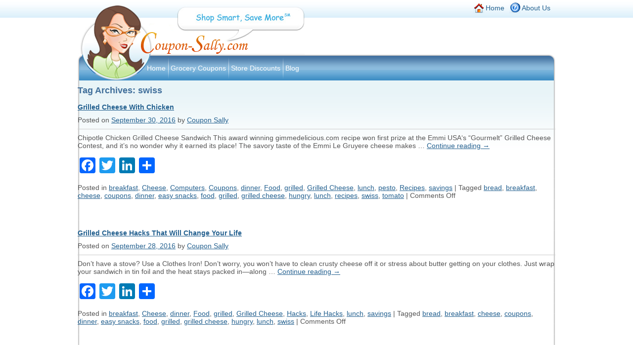

--- FILE ---
content_type: text/html; charset=UTF-8
request_url: https://www.coupon-sally.com/tag/swiss/
body_size: 10289
content:
<!DOCTYPE html>
<html dir="ltr" lang="en-US" prefix="og: https://ogp.me/ns#">
<head>
	<!-- Google tag (gtag.js) -->
<script async src="https://www.googletagmanager.com/gtag/js?id=G-G582454HPW"></script>
<script>
  window.dataLayer = window.dataLayer || [];
  function gtag(){dataLayer.push(arguments);}
  gtag('js', new Date());

  gtag('config', 'G-G582454HPW');
</script>
<meta charset="UTF-8" />
<title>swiss | CouponSally: Shop Smart Save MoreCouponSally: Shop Smart Save More</title>
<link rel="profile" href="http://gmpg.org/xfn/11" />
<link rel="stylesheet" type="text/css" media="all" href="https://www.coupon-sally.com/wp-content/themes/susiesays/style.css" />
<link rel="pingback" href="https://www.coupon-sally.com/xmlrpc.php" />

		<!-- All in One SEO 4.9.3 - aioseo.com -->
	<meta name="robots" content="noindex, max-image-preview:large" />
	<link rel="canonical" href="https://www.coupon-sally.com/tag/swiss/" />
	<meta name="generator" content="All in One SEO (AIOSEO) 4.9.3" />
		<script type="application/ld+json" class="aioseo-schema">
			{"@context":"https:\/\/schema.org","@graph":[{"@type":"BreadcrumbList","@id":"https:\/\/www.coupon-sally.com\/tag\/swiss\/#breadcrumblist","itemListElement":[{"@type":"ListItem","@id":"https:\/\/www.coupon-sally.com#listItem","position":1,"name":"Home","item":"https:\/\/www.coupon-sally.com","nextItem":{"@type":"ListItem","@id":"https:\/\/www.coupon-sally.com\/tag\/swiss\/#listItem","name":"swiss"}},{"@type":"ListItem","@id":"https:\/\/www.coupon-sally.com\/tag\/swiss\/#listItem","position":2,"name":"swiss","previousItem":{"@type":"ListItem","@id":"https:\/\/www.coupon-sally.com#listItem","name":"Home"}}]},{"@type":"CollectionPage","@id":"https:\/\/www.coupon-sally.com\/tag\/swiss\/#collectionpage","url":"https:\/\/www.coupon-sally.com\/tag\/swiss\/","name":"swiss | CouponSally: Shop Smart Save More","inLanguage":"en-US","isPartOf":{"@id":"https:\/\/www.coupon-sally.com\/#website"},"breadcrumb":{"@id":"https:\/\/www.coupon-sally.com\/tag\/swiss\/#breadcrumblist"}},{"@type":"Organization","@id":"https:\/\/www.coupon-sally.com\/#organization","name":"CouponSally: Shop Smart Save More","url":"https:\/\/www.coupon-sally.com\/"},{"@type":"WebSite","@id":"https:\/\/www.coupon-sally.com\/#website","url":"https:\/\/www.coupon-sally.com\/","name":"CouponSally: Shop Smart Save More","inLanguage":"en-US","publisher":{"@id":"https:\/\/www.coupon-sally.com\/#organization"}}]}
		</script>
		<!-- All in One SEO -->

<link rel='dns-prefetch' href='//static.addtoany.com' />
<link rel='dns-prefetch' href='//www.coupon-sally.com' />
<link rel="alternate" type="application/rss+xml" title="CouponSally: Shop Smart Save More &raquo; Feed" href="https://www.coupon-sally.com/feed/" />
<link rel="alternate" type="application/rss+xml" title="CouponSally: Shop Smart Save More &raquo; swiss Tag Feed" href="https://www.coupon-sally.com/tag/swiss/feed/" />
<style id='wp-img-auto-sizes-contain-inline-css' type='text/css'>
img:is([sizes=auto i],[sizes^="auto," i]){contain-intrinsic-size:3000px 1500px}
/*# sourceURL=wp-img-auto-sizes-contain-inline-css */
</style>
<style id='wp-emoji-styles-inline-css' type='text/css'>

	img.wp-smiley, img.emoji {
		display: inline !important;
		border: none !important;
		box-shadow: none !important;
		height: 1em !important;
		width: 1em !important;
		margin: 0 0.07em !important;
		vertical-align: -0.1em !important;
		background: none !important;
		padding: 0 !important;
	}
/*# sourceURL=wp-emoji-styles-inline-css */
</style>
<style id='wp-block-library-inline-css' type='text/css'>
:root{--wp-block-synced-color:#7a00df;--wp-block-synced-color--rgb:122,0,223;--wp-bound-block-color:var(--wp-block-synced-color);--wp-editor-canvas-background:#ddd;--wp-admin-theme-color:#007cba;--wp-admin-theme-color--rgb:0,124,186;--wp-admin-theme-color-darker-10:#006ba1;--wp-admin-theme-color-darker-10--rgb:0,107,160.5;--wp-admin-theme-color-darker-20:#005a87;--wp-admin-theme-color-darker-20--rgb:0,90,135;--wp-admin-border-width-focus:2px}@media (min-resolution:192dpi){:root{--wp-admin-border-width-focus:1.5px}}.wp-element-button{cursor:pointer}:root .has-very-light-gray-background-color{background-color:#eee}:root .has-very-dark-gray-background-color{background-color:#313131}:root .has-very-light-gray-color{color:#eee}:root .has-very-dark-gray-color{color:#313131}:root .has-vivid-green-cyan-to-vivid-cyan-blue-gradient-background{background:linear-gradient(135deg,#00d084,#0693e3)}:root .has-purple-crush-gradient-background{background:linear-gradient(135deg,#34e2e4,#4721fb 50%,#ab1dfe)}:root .has-hazy-dawn-gradient-background{background:linear-gradient(135deg,#faaca8,#dad0ec)}:root .has-subdued-olive-gradient-background{background:linear-gradient(135deg,#fafae1,#67a671)}:root .has-atomic-cream-gradient-background{background:linear-gradient(135deg,#fdd79a,#004a59)}:root .has-nightshade-gradient-background{background:linear-gradient(135deg,#330968,#31cdcf)}:root .has-midnight-gradient-background{background:linear-gradient(135deg,#020381,#2874fc)}:root{--wp--preset--font-size--normal:16px;--wp--preset--font-size--huge:42px}.has-regular-font-size{font-size:1em}.has-larger-font-size{font-size:2.625em}.has-normal-font-size{font-size:var(--wp--preset--font-size--normal)}.has-huge-font-size{font-size:var(--wp--preset--font-size--huge)}.has-text-align-center{text-align:center}.has-text-align-left{text-align:left}.has-text-align-right{text-align:right}.has-fit-text{white-space:nowrap!important}#end-resizable-editor-section{display:none}.aligncenter{clear:both}.items-justified-left{justify-content:flex-start}.items-justified-center{justify-content:center}.items-justified-right{justify-content:flex-end}.items-justified-space-between{justify-content:space-between}.screen-reader-text{border:0;clip-path:inset(50%);height:1px;margin:-1px;overflow:hidden;padding:0;position:absolute;width:1px;word-wrap:normal!important}.screen-reader-text:focus{background-color:#ddd;clip-path:none;color:#444;display:block;font-size:1em;height:auto;left:5px;line-height:normal;padding:15px 23px 14px;text-decoration:none;top:5px;width:auto;z-index:100000}html :where(.has-border-color){border-style:solid}html :where([style*=border-top-color]){border-top-style:solid}html :where([style*=border-right-color]){border-right-style:solid}html :where([style*=border-bottom-color]){border-bottom-style:solid}html :where([style*=border-left-color]){border-left-style:solid}html :where([style*=border-width]){border-style:solid}html :where([style*=border-top-width]){border-top-style:solid}html :where([style*=border-right-width]){border-right-style:solid}html :where([style*=border-bottom-width]){border-bottom-style:solid}html :where([style*=border-left-width]){border-left-style:solid}html :where(img[class*=wp-image-]){height:auto;max-width:100%}:where(figure){margin:0 0 1em}html :where(.is-position-sticky){--wp-admin--admin-bar--position-offset:var(--wp-admin--admin-bar--height,0px)}@media screen and (max-width:600px){html :where(.is-position-sticky){--wp-admin--admin-bar--position-offset:0px}}

/*# sourceURL=wp-block-library-inline-css */
</style><style id='global-styles-inline-css' type='text/css'>
:root{--wp--preset--aspect-ratio--square: 1;--wp--preset--aspect-ratio--4-3: 4/3;--wp--preset--aspect-ratio--3-4: 3/4;--wp--preset--aspect-ratio--3-2: 3/2;--wp--preset--aspect-ratio--2-3: 2/3;--wp--preset--aspect-ratio--16-9: 16/9;--wp--preset--aspect-ratio--9-16: 9/16;--wp--preset--color--black: #000000;--wp--preset--color--cyan-bluish-gray: #abb8c3;--wp--preset--color--white: #ffffff;--wp--preset--color--pale-pink: #f78da7;--wp--preset--color--vivid-red: #cf2e2e;--wp--preset--color--luminous-vivid-orange: #ff6900;--wp--preset--color--luminous-vivid-amber: #fcb900;--wp--preset--color--light-green-cyan: #7bdcb5;--wp--preset--color--vivid-green-cyan: #00d084;--wp--preset--color--pale-cyan-blue: #8ed1fc;--wp--preset--color--vivid-cyan-blue: #0693e3;--wp--preset--color--vivid-purple: #9b51e0;--wp--preset--gradient--vivid-cyan-blue-to-vivid-purple: linear-gradient(135deg,rgb(6,147,227) 0%,rgb(155,81,224) 100%);--wp--preset--gradient--light-green-cyan-to-vivid-green-cyan: linear-gradient(135deg,rgb(122,220,180) 0%,rgb(0,208,130) 100%);--wp--preset--gradient--luminous-vivid-amber-to-luminous-vivid-orange: linear-gradient(135deg,rgb(252,185,0) 0%,rgb(255,105,0) 100%);--wp--preset--gradient--luminous-vivid-orange-to-vivid-red: linear-gradient(135deg,rgb(255,105,0) 0%,rgb(207,46,46) 100%);--wp--preset--gradient--very-light-gray-to-cyan-bluish-gray: linear-gradient(135deg,rgb(238,238,238) 0%,rgb(169,184,195) 100%);--wp--preset--gradient--cool-to-warm-spectrum: linear-gradient(135deg,rgb(74,234,220) 0%,rgb(151,120,209) 20%,rgb(207,42,186) 40%,rgb(238,44,130) 60%,rgb(251,105,98) 80%,rgb(254,248,76) 100%);--wp--preset--gradient--blush-light-purple: linear-gradient(135deg,rgb(255,206,236) 0%,rgb(152,150,240) 100%);--wp--preset--gradient--blush-bordeaux: linear-gradient(135deg,rgb(254,205,165) 0%,rgb(254,45,45) 50%,rgb(107,0,62) 100%);--wp--preset--gradient--luminous-dusk: linear-gradient(135deg,rgb(255,203,112) 0%,rgb(199,81,192) 50%,rgb(65,88,208) 100%);--wp--preset--gradient--pale-ocean: linear-gradient(135deg,rgb(255,245,203) 0%,rgb(182,227,212) 50%,rgb(51,167,181) 100%);--wp--preset--gradient--electric-grass: linear-gradient(135deg,rgb(202,248,128) 0%,rgb(113,206,126) 100%);--wp--preset--gradient--midnight: linear-gradient(135deg,rgb(2,3,129) 0%,rgb(40,116,252) 100%);--wp--preset--font-size--small: 13px;--wp--preset--font-size--medium: 20px;--wp--preset--font-size--large: 36px;--wp--preset--font-size--x-large: 42px;--wp--preset--spacing--20: 0.44rem;--wp--preset--spacing--30: 0.67rem;--wp--preset--spacing--40: 1rem;--wp--preset--spacing--50: 1.5rem;--wp--preset--spacing--60: 2.25rem;--wp--preset--spacing--70: 3.38rem;--wp--preset--spacing--80: 5.06rem;--wp--preset--shadow--natural: 6px 6px 9px rgba(0, 0, 0, 0.2);--wp--preset--shadow--deep: 12px 12px 50px rgba(0, 0, 0, 0.4);--wp--preset--shadow--sharp: 6px 6px 0px rgba(0, 0, 0, 0.2);--wp--preset--shadow--outlined: 6px 6px 0px -3px rgb(255, 255, 255), 6px 6px rgb(0, 0, 0);--wp--preset--shadow--crisp: 6px 6px 0px rgb(0, 0, 0);}:where(.is-layout-flex){gap: 0.5em;}:where(.is-layout-grid){gap: 0.5em;}body .is-layout-flex{display: flex;}.is-layout-flex{flex-wrap: wrap;align-items: center;}.is-layout-flex > :is(*, div){margin: 0;}body .is-layout-grid{display: grid;}.is-layout-grid > :is(*, div){margin: 0;}:where(.wp-block-columns.is-layout-flex){gap: 2em;}:where(.wp-block-columns.is-layout-grid){gap: 2em;}:where(.wp-block-post-template.is-layout-flex){gap: 1.25em;}:where(.wp-block-post-template.is-layout-grid){gap: 1.25em;}.has-black-color{color: var(--wp--preset--color--black) !important;}.has-cyan-bluish-gray-color{color: var(--wp--preset--color--cyan-bluish-gray) !important;}.has-white-color{color: var(--wp--preset--color--white) !important;}.has-pale-pink-color{color: var(--wp--preset--color--pale-pink) !important;}.has-vivid-red-color{color: var(--wp--preset--color--vivid-red) !important;}.has-luminous-vivid-orange-color{color: var(--wp--preset--color--luminous-vivid-orange) !important;}.has-luminous-vivid-amber-color{color: var(--wp--preset--color--luminous-vivid-amber) !important;}.has-light-green-cyan-color{color: var(--wp--preset--color--light-green-cyan) !important;}.has-vivid-green-cyan-color{color: var(--wp--preset--color--vivid-green-cyan) !important;}.has-pale-cyan-blue-color{color: var(--wp--preset--color--pale-cyan-blue) !important;}.has-vivid-cyan-blue-color{color: var(--wp--preset--color--vivid-cyan-blue) !important;}.has-vivid-purple-color{color: var(--wp--preset--color--vivid-purple) !important;}.has-black-background-color{background-color: var(--wp--preset--color--black) !important;}.has-cyan-bluish-gray-background-color{background-color: var(--wp--preset--color--cyan-bluish-gray) !important;}.has-white-background-color{background-color: var(--wp--preset--color--white) !important;}.has-pale-pink-background-color{background-color: var(--wp--preset--color--pale-pink) !important;}.has-vivid-red-background-color{background-color: var(--wp--preset--color--vivid-red) !important;}.has-luminous-vivid-orange-background-color{background-color: var(--wp--preset--color--luminous-vivid-orange) !important;}.has-luminous-vivid-amber-background-color{background-color: var(--wp--preset--color--luminous-vivid-amber) !important;}.has-light-green-cyan-background-color{background-color: var(--wp--preset--color--light-green-cyan) !important;}.has-vivid-green-cyan-background-color{background-color: var(--wp--preset--color--vivid-green-cyan) !important;}.has-pale-cyan-blue-background-color{background-color: var(--wp--preset--color--pale-cyan-blue) !important;}.has-vivid-cyan-blue-background-color{background-color: var(--wp--preset--color--vivid-cyan-blue) !important;}.has-vivid-purple-background-color{background-color: var(--wp--preset--color--vivid-purple) !important;}.has-black-border-color{border-color: var(--wp--preset--color--black) !important;}.has-cyan-bluish-gray-border-color{border-color: var(--wp--preset--color--cyan-bluish-gray) !important;}.has-white-border-color{border-color: var(--wp--preset--color--white) !important;}.has-pale-pink-border-color{border-color: var(--wp--preset--color--pale-pink) !important;}.has-vivid-red-border-color{border-color: var(--wp--preset--color--vivid-red) !important;}.has-luminous-vivid-orange-border-color{border-color: var(--wp--preset--color--luminous-vivid-orange) !important;}.has-luminous-vivid-amber-border-color{border-color: var(--wp--preset--color--luminous-vivid-amber) !important;}.has-light-green-cyan-border-color{border-color: var(--wp--preset--color--light-green-cyan) !important;}.has-vivid-green-cyan-border-color{border-color: var(--wp--preset--color--vivid-green-cyan) !important;}.has-pale-cyan-blue-border-color{border-color: var(--wp--preset--color--pale-cyan-blue) !important;}.has-vivid-cyan-blue-border-color{border-color: var(--wp--preset--color--vivid-cyan-blue) !important;}.has-vivid-purple-border-color{border-color: var(--wp--preset--color--vivid-purple) !important;}.has-vivid-cyan-blue-to-vivid-purple-gradient-background{background: var(--wp--preset--gradient--vivid-cyan-blue-to-vivid-purple) !important;}.has-light-green-cyan-to-vivid-green-cyan-gradient-background{background: var(--wp--preset--gradient--light-green-cyan-to-vivid-green-cyan) !important;}.has-luminous-vivid-amber-to-luminous-vivid-orange-gradient-background{background: var(--wp--preset--gradient--luminous-vivid-amber-to-luminous-vivid-orange) !important;}.has-luminous-vivid-orange-to-vivid-red-gradient-background{background: var(--wp--preset--gradient--luminous-vivid-orange-to-vivid-red) !important;}.has-very-light-gray-to-cyan-bluish-gray-gradient-background{background: var(--wp--preset--gradient--very-light-gray-to-cyan-bluish-gray) !important;}.has-cool-to-warm-spectrum-gradient-background{background: var(--wp--preset--gradient--cool-to-warm-spectrum) !important;}.has-blush-light-purple-gradient-background{background: var(--wp--preset--gradient--blush-light-purple) !important;}.has-blush-bordeaux-gradient-background{background: var(--wp--preset--gradient--blush-bordeaux) !important;}.has-luminous-dusk-gradient-background{background: var(--wp--preset--gradient--luminous-dusk) !important;}.has-pale-ocean-gradient-background{background: var(--wp--preset--gradient--pale-ocean) !important;}.has-electric-grass-gradient-background{background: var(--wp--preset--gradient--electric-grass) !important;}.has-midnight-gradient-background{background: var(--wp--preset--gradient--midnight) !important;}.has-small-font-size{font-size: var(--wp--preset--font-size--small) !important;}.has-medium-font-size{font-size: var(--wp--preset--font-size--medium) !important;}.has-large-font-size{font-size: var(--wp--preset--font-size--large) !important;}.has-x-large-font-size{font-size: var(--wp--preset--font-size--x-large) !important;}
/*# sourceURL=global-styles-inline-css */
</style>

<style id='classic-theme-styles-inline-css' type='text/css'>
/*! This file is auto-generated */
.wp-block-button__link{color:#fff;background-color:#32373c;border-radius:9999px;box-shadow:none;text-decoration:none;padding:calc(.667em + 2px) calc(1.333em + 2px);font-size:1.125em}.wp-block-file__button{background:#32373c;color:#fff;text-decoration:none}
/*# sourceURL=/wp-includes/css/classic-themes.min.css */
</style>
<link rel='stylesheet' id='contact-form-7-css' href='https://www.coupon-sally.com/wp-content/plugins/contact-form-7/includes/css/styles.css?ver=6.1.4' type='text/css' media='all' />
<link rel='stylesheet' id='addtoany-css' href='https://www.coupon-sally.com/wp-content/plugins/add-to-any/addtoany.min.css?ver=1.16' type='text/css' media='all' />
<script type="text/javascript" id="addtoany-core-js-before">
/* <![CDATA[ */
window.a2a_config=window.a2a_config||{};a2a_config.callbacks=[];a2a_config.overlays=[];a2a_config.templates={};

//# sourceURL=addtoany-core-js-before
/* ]]> */
</script>
<script type="text/javascript" defer src="https://static.addtoany.com/menu/page.js" id="addtoany-core-js"></script>
<script type="text/javascript" src="https://www.coupon-sally.com/wp-includes/js/jquery/jquery.min.js?ver=3.7.1" id="jquery-core-js"></script>
<script type="text/javascript" src="https://www.coupon-sally.com/wp-includes/js/jquery/jquery-migrate.min.js?ver=3.4.1" id="jquery-migrate-js"></script>
<script type="text/javascript" defer src="https://www.coupon-sally.com/wp-content/plugins/add-to-any/addtoany.min.js?ver=1.1" id="addtoany-jquery-js"></script>
<link rel="https://api.w.org/" href="https://www.coupon-sally.com/wp-json/" /><link rel="alternate" title="JSON" type="application/json" href="https://www.coupon-sally.com/wp-json/wp/v2/tags/41" /><link rel="EditURI" type="application/rsd+xml" title="RSD" href="https://www.coupon-sally.com/xmlrpc.php?rsd" />
<meta name="generator" content="WordPress 6.9" />
</head>

<body class="archive tag tag-swiss tag-41 wp-theme-susiesays">
<div id="wrap">
	<div id="header">
		<div class="main">
			<div class="logo"><a href="http://www.coupon-sally.com"></a></div>
            <div class="home_nav">
            	                <ul>
                   <li><a href="https://www.coupon-sally.com" class="home_link">Home</a></li>
                   <li><a href="https://www.coupon-sally.com/about-us" class="about_link">About Us</a></li>
                   
                </ul>
            </div><!--class="home_nav"-->
		</div><!-- #masthead -->
	</div><!-- #header -->

	<div id="containter">
		<div class="main">
			<div class="content_middle">
				<div class="content_top">
					<div id="navigation">
						<div class="menu-header"><ul id="menu-main_nav" class="menu"><li id="menu-item-101" class="menu-item menu-item-type-post_type menu-item-object-page menu-item-home menu-item-101"><a href="https://www.coupon-sally.com/">Home</a></li>
<li id="menu-item-134" class="menu-item menu-item-type-post_type menu-item-object-page menu-item-134"><a href="https://www.coupon-sally.com/grocery-coupons/">Grocery Coupons</a></li>
<li id="menu-item-193" class="menu-item menu-item-type-post_type menu-item-object-page menu-item-193"><a href="https://www.coupon-sally.com/store-discounts/">Store Discounts</a></li>
<li id="menu-item-325" class="menu-item menu-item-type-post_type menu-item-object-page current_page_parent menu-item-325"><a href="https://www.coupon-sally.com/blog/">Blog</a></li>
</ul></div>					</div>

		<div id="container">
			<div id="content" role="main">

				<h1 class="page-title">Tag Archives: <span>swiss</span></h1>





			<div id="post-412" class="post-412 post type-post status-publish format-standard hentry category-breakfast category-cheese category-computers category-coupons category-dinner category-food category-grilled category-grilled-cheese category-lunch category-pesto category-recipes category-savings tag-bread tag-breakfast tag-cheese tag-coupons tag-dinner tag-easy-snacks tag-food tag-grilled tag-grilled-cheese tag-hungry tag-lunch tag-recipes tag-swiss tag-tomato">
			<h2 class="entry-title"><a href="https://www.coupon-sally.com/412-2/" title="Permalink to Grilled Cheese With Chicken" rel="bookmark">Grilled Cheese With Chicken</a></h2>

			<div class="entry-meta">
				<span class="meta-prep meta-prep-author">Posted on</span> <a href="https://www.coupon-sally.com/412-2/" title="3:37 pm" rel="bookmark"><span class="entry-date">September 30, 2016</span></a> <span class="meta-sep">by</span> <span class="author vcard"><a class="url fn n" href="https://www.coupon-sally.com/author/admin/" title="View all posts by Coupon Sally">Coupon Sally</a></span>			</div><!-- .entry-meta -->

				<div class="entry-summary">
				<p>Chipotle Chicken Grilled Cheese Sandwich This award winning gimmedelicious.com recipe won first prize at the Emmi USA‘s “Gourmelt” Grilled Cheese Contest, and it’s no wonder why it earned its place! The savory taste of the Emmi Le Gruyere cheese makes &hellip; <a href="https://www.coupon-sally.com/412-2/">Continue reading <span class="meta-nav">&rarr;</span></a></p>
<div class="addtoany_share_save_container addtoany_content addtoany_content_bottom"><div class="a2a_kit a2a_kit_size_32 addtoany_list" data-a2a-url="https://www.coupon-sally.com/412-2/" data-a2a-title="Grilled Cheese With Chicken"><a class="a2a_button_facebook" href="https://www.addtoany.com/add_to/facebook?linkurl=https%3A%2F%2Fwww.coupon-sally.com%2F412-2%2F&amp;linkname=Grilled%20Cheese%20With%20Chicken" title="Facebook" rel="nofollow noopener" target="_blank"></a><a class="a2a_button_twitter" href="https://www.addtoany.com/add_to/twitter?linkurl=https%3A%2F%2Fwww.coupon-sally.com%2F412-2%2F&amp;linkname=Grilled%20Cheese%20With%20Chicken" title="Twitter" rel="nofollow noopener" target="_blank"></a><a class="a2a_button_linkedin" href="https://www.addtoany.com/add_to/linkedin?linkurl=https%3A%2F%2Fwww.coupon-sally.com%2F412-2%2F&amp;linkname=Grilled%20Cheese%20With%20Chicken" title="LinkedIn" rel="nofollow noopener" target="_blank"></a><a class="a2a_dd addtoany_share_save addtoany_share" href="https://www.addtoany.com/share"></a></div></div>			</div><!-- .entry-summary -->
	
			<div class="entry-utility">
									<span class="cat-links">
						<span class="entry-utility-prep entry-utility-prep-cat-links">Posted in</span> <a href="https://www.coupon-sally.com/category/breakfast/" rel="category tag">breakfast</a>, <a href="https://www.coupon-sally.com/category/cheese/" rel="category tag">Cheese</a>, <a href="https://www.coupon-sally.com/category/computers/" rel="category tag">Computers</a>, <a href="https://www.coupon-sally.com/category/coupons/" rel="category tag">Coupons</a>, <a href="https://www.coupon-sally.com/category/dinner/" rel="category tag">dinner</a>, <a href="https://www.coupon-sally.com/category/food/" rel="category tag">Food</a>, <a href="https://www.coupon-sally.com/category/grilled/" rel="category tag">grilled</a>, <a href="https://www.coupon-sally.com/category/grilled-cheese/" rel="category tag">Grilled Cheese</a>, <a href="https://www.coupon-sally.com/category/lunch/" rel="category tag">lunch</a>, <a href="https://www.coupon-sally.com/category/pesto/" rel="category tag">pesto</a>, <a href="https://www.coupon-sally.com/category/recipes/" rel="category tag">Recipes</a>, <a href="https://www.coupon-sally.com/category/savings/" rel="category tag">savings</a>					</span>
					<span class="meta-sep">|</span>
													<span class="tag-links">
						<span class="entry-utility-prep entry-utility-prep-tag-links">Tagged</span> <a href="https://www.coupon-sally.com/tag/bread/" rel="tag">bread</a>, <a href="https://www.coupon-sally.com/tag/breakfast/" rel="tag">breakfast</a>, <a href="https://www.coupon-sally.com/tag/cheese/" rel="tag">cheese</a>, <a href="https://www.coupon-sally.com/tag/coupons/" rel="tag">coupons</a>, <a href="https://www.coupon-sally.com/tag/dinner/" rel="tag">dinner</a>, <a href="https://www.coupon-sally.com/tag/easy-snacks/" rel="tag">easy snacks</a>, <a href="https://www.coupon-sally.com/tag/food/" rel="tag">food</a>, <a href="https://www.coupon-sally.com/tag/grilled/" rel="tag">grilled</a>, <a href="https://www.coupon-sally.com/tag/grilled-cheese/" rel="tag">grilled cheese</a>, <a href="https://www.coupon-sally.com/tag/hungry/" rel="tag">hungry</a>, <a href="https://www.coupon-sally.com/tag/lunch/" rel="tag">lunch</a>, <a href="https://www.coupon-sally.com/tag/recipes/" rel="tag">recipes</a>, <a href="https://www.coupon-sally.com/tag/swiss/" rel="tag">swiss</a>, <a href="https://www.coupon-sally.com/tag/tomato/" rel="tag">tomato</a>					</span>
					<span class="meta-sep">|</span>
								<span class="comments-link"><span>Comments Off<span class="screen-reader-text"> on Grilled Cheese With Chicken</span></span></span>
							</div><!-- .entry-utility -->
		</div><!-- #post-## -->

		
	


			<div id="post-408" class="post-408 post type-post status-publish format-standard hentry category-breakfast category-cheese category-dinner category-food category-grilled category-grilled-cheese category-hacks category-life-hacks category-lunch category-savings tag-bread tag-breakfast tag-cheese tag-coupons tag-dinner tag-easy-snacks tag-food tag-grilled tag-grilled-cheese tag-hungry tag-lunch tag-swiss">
			<h2 class="entry-title"><a href="https://www.coupon-sally.com/grilled-cheese-hacks-that-will-change-your-life/" title="Permalink to Grilled Cheese Hacks That Will Change Your Life" rel="bookmark">Grilled Cheese Hacks That Will Change Your Life</a></h2>

			<div class="entry-meta">
				<span class="meta-prep meta-prep-author">Posted on</span> <a href="https://www.coupon-sally.com/grilled-cheese-hacks-that-will-change-your-life/" title="8:15 pm" rel="bookmark"><span class="entry-date">September 28, 2016</span></a> <span class="meta-sep">by</span> <span class="author vcard"><a class="url fn n" href="https://www.coupon-sally.com/author/admin/" title="View all posts by Coupon Sally">Coupon Sally</a></span>			</div><!-- .entry-meta -->

				<div class="entry-summary">
				<p>Don’t have a stove? Use a Clothes Iron! Don’t worry, you won’t have to clean crusty cheese off it or stress about butter getting on your clothes. Just wrap your sandwich in tin foil and the heat stays packed in—along &hellip; <a href="https://www.coupon-sally.com/grilled-cheese-hacks-that-will-change-your-life/">Continue reading <span class="meta-nav">&rarr;</span></a></p>
<div class="addtoany_share_save_container addtoany_content addtoany_content_bottom"><div class="a2a_kit a2a_kit_size_32 addtoany_list" data-a2a-url="https://www.coupon-sally.com/grilled-cheese-hacks-that-will-change-your-life/" data-a2a-title="Grilled Cheese Hacks That Will Change Your Life"><a class="a2a_button_facebook" href="https://www.addtoany.com/add_to/facebook?linkurl=https%3A%2F%2Fwww.coupon-sally.com%2Fgrilled-cheese-hacks-that-will-change-your-life%2F&amp;linkname=Grilled%20Cheese%20Hacks%20That%20Will%20Change%20Your%20Life" title="Facebook" rel="nofollow noopener" target="_blank"></a><a class="a2a_button_twitter" href="https://www.addtoany.com/add_to/twitter?linkurl=https%3A%2F%2Fwww.coupon-sally.com%2Fgrilled-cheese-hacks-that-will-change-your-life%2F&amp;linkname=Grilled%20Cheese%20Hacks%20That%20Will%20Change%20Your%20Life" title="Twitter" rel="nofollow noopener" target="_blank"></a><a class="a2a_button_linkedin" href="https://www.addtoany.com/add_to/linkedin?linkurl=https%3A%2F%2Fwww.coupon-sally.com%2Fgrilled-cheese-hacks-that-will-change-your-life%2F&amp;linkname=Grilled%20Cheese%20Hacks%20That%20Will%20Change%20Your%20Life" title="LinkedIn" rel="nofollow noopener" target="_blank"></a><a class="a2a_dd addtoany_share_save addtoany_share" href="https://www.addtoany.com/share"></a></div></div>			</div><!-- .entry-summary -->
	
			<div class="entry-utility">
									<span class="cat-links">
						<span class="entry-utility-prep entry-utility-prep-cat-links">Posted in</span> <a href="https://www.coupon-sally.com/category/breakfast/" rel="category tag">breakfast</a>, <a href="https://www.coupon-sally.com/category/cheese/" rel="category tag">Cheese</a>, <a href="https://www.coupon-sally.com/category/dinner/" rel="category tag">dinner</a>, <a href="https://www.coupon-sally.com/category/food/" rel="category tag">Food</a>, <a href="https://www.coupon-sally.com/category/grilled/" rel="category tag">grilled</a>, <a href="https://www.coupon-sally.com/category/grilled-cheese/" rel="category tag">Grilled Cheese</a>, <a href="https://www.coupon-sally.com/category/hacks/" rel="category tag">Hacks</a>, <a href="https://www.coupon-sally.com/category/life-hacks/" rel="category tag">Life Hacks</a>, <a href="https://www.coupon-sally.com/category/lunch/" rel="category tag">lunch</a>, <a href="https://www.coupon-sally.com/category/savings/" rel="category tag">savings</a>					</span>
					<span class="meta-sep">|</span>
													<span class="tag-links">
						<span class="entry-utility-prep entry-utility-prep-tag-links">Tagged</span> <a href="https://www.coupon-sally.com/tag/bread/" rel="tag">bread</a>, <a href="https://www.coupon-sally.com/tag/breakfast/" rel="tag">breakfast</a>, <a href="https://www.coupon-sally.com/tag/cheese/" rel="tag">cheese</a>, <a href="https://www.coupon-sally.com/tag/coupons/" rel="tag">coupons</a>, <a href="https://www.coupon-sally.com/tag/dinner/" rel="tag">dinner</a>, <a href="https://www.coupon-sally.com/tag/easy-snacks/" rel="tag">easy snacks</a>, <a href="https://www.coupon-sally.com/tag/food/" rel="tag">food</a>, <a href="https://www.coupon-sally.com/tag/grilled/" rel="tag">grilled</a>, <a href="https://www.coupon-sally.com/tag/grilled-cheese/" rel="tag">grilled cheese</a>, <a href="https://www.coupon-sally.com/tag/hungry/" rel="tag">hungry</a>, <a href="https://www.coupon-sally.com/tag/lunch/" rel="tag">lunch</a>, <a href="https://www.coupon-sally.com/tag/swiss/" rel="tag">swiss</a>					</span>
					<span class="meta-sep">|</span>
								<span class="comments-link"><span>Comments Off<span class="screen-reader-text"> on Grilled Cheese Hacks That Will Change Your Life</span></span></span>
							</div><!-- .entry-utility -->
		</div><!-- #post-## -->

		
	


			<div id="post-402" class="post-402 post type-post status-publish format-standard hentry category-breakfast category-cheese category-coupons category-dinner category-food category-grilled category-grilled-cheese category-lunch category-recipes category-savings tag-bread tag-breakfast tag-challah tag-cheese tag-coupons tag-dinner tag-easy-snacks tag-food tag-grilled tag-grilled-cheese tag-hungry tag-lunch tag-recipes tag-swiss">
			<h2 class="entry-title"><a href="https://www.coupon-sally.com/grilled-cheeses-you-have-to-try-before-you-die/" title="Permalink to Grilled Cheeses You Have To Try Before You Die (Part 1)" rel="bookmark">Grilled Cheeses You Have To Try Before You Die (Part 1)</a></h2>

			<div class="entry-meta">
				<span class="meta-prep meta-prep-author">Posted on</span> <a href="https://www.coupon-sally.com/grilled-cheeses-you-have-to-try-before-you-die/" title="7:33 pm" rel="bookmark"><span class="entry-date">September 26, 2016</span></a> <span class="meta-sep">by</span> <span class="author vcard"><a class="url fn n" href="https://www.coupon-sally.com/author/admin/" title="View all posts by Coupon Sally">Coupon Sally</a></span>			</div><!-- .entry-meta -->

				<div class="entry-summary">
				<p>Grilled Cheese Roll Ups If you love to pair your grilled cheese with a warm tomato soup, this thebakermama.com recipe for grilled cheese roll ups will give you a fun new twist for your favorite meal! You can pair it &hellip; <a href="https://www.coupon-sally.com/grilled-cheeses-you-have-to-try-before-you-die/">Continue reading <span class="meta-nav">&rarr;</span></a></p>
<div class="addtoany_share_save_container addtoany_content addtoany_content_bottom"><div class="a2a_kit a2a_kit_size_32 addtoany_list" data-a2a-url="https://www.coupon-sally.com/grilled-cheeses-you-have-to-try-before-you-die/" data-a2a-title="Grilled Cheeses You Have To Try Before You Die (Part 1)"><a class="a2a_button_facebook" href="https://www.addtoany.com/add_to/facebook?linkurl=https%3A%2F%2Fwww.coupon-sally.com%2Fgrilled-cheeses-you-have-to-try-before-you-die%2F&amp;linkname=Grilled%20Cheeses%20You%20Have%20To%20Try%20Before%20You%20Die%20%28Part%201%29" title="Facebook" rel="nofollow noopener" target="_blank"></a><a class="a2a_button_twitter" href="https://www.addtoany.com/add_to/twitter?linkurl=https%3A%2F%2Fwww.coupon-sally.com%2Fgrilled-cheeses-you-have-to-try-before-you-die%2F&amp;linkname=Grilled%20Cheeses%20You%20Have%20To%20Try%20Before%20You%20Die%20%28Part%201%29" title="Twitter" rel="nofollow noopener" target="_blank"></a><a class="a2a_button_linkedin" href="https://www.addtoany.com/add_to/linkedin?linkurl=https%3A%2F%2Fwww.coupon-sally.com%2Fgrilled-cheeses-you-have-to-try-before-you-die%2F&amp;linkname=Grilled%20Cheeses%20You%20Have%20To%20Try%20Before%20You%20Die%20%28Part%201%29" title="LinkedIn" rel="nofollow noopener" target="_blank"></a><a class="a2a_dd addtoany_share_save addtoany_share" href="https://www.addtoany.com/share"></a></div></div>			</div><!-- .entry-summary -->
	
			<div class="entry-utility">
									<span class="cat-links">
						<span class="entry-utility-prep entry-utility-prep-cat-links">Posted in</span> <a href="https://www.coupon-sally.com/category/breakfast/" rel="category tag">breakfast</a>, <a href="https://www.coupon-sally.com/category/cheese/" rel="category tag">Cheese</a>, <a href="https://www.coupon-sally.com/category/coupons/" rel="category tag">Coupons</a>, <a href="https://www.coupon-sally.com/category/dinner/" rel="category tag">dinner</a>, <a href="https://www.coupon-sally.com/category/food/" rel="category tag">Food</a>, <a href="https://www.coupon-sally.com/category/grilled/" rel="category tag">grilled</a>, <a href="https://www.coupon-sally.com/category/grilled-cheese/" rel="category tag">Grilled Cheese</a>, <a href="https://www.coupon-sally.com/category/lunch/" rel="category tag">lunch</a>, <a href="https://www.coupon-sally.com/category/recipes/" rel="category tag">Recipes</a>, <a href="https://www.coupon-sally.com/category/savings/" rel="category tag">savings</a>					</span>
					<span class="meta-sep">|</span>
													<span class="tag-links">
						<span class="entry-utility-prep entry-utility-prep-tag-links">Tagged</span> <a href="https://www.coupon-sally.com/tag/bread/" rel="tag">bread</a>, <a href="https://www.coupon-sally.com/tag/breakfast/" rel="tag">breakfast</a>, <a href="https://www.coupon-sally.com/tag/challah/" rel="tag">challah</a>, <a href="https://www.coupon-sally.com/tag/cheese/" rel="tag">cheese</a>, <a href="https://www.coupon-sally.com/tag/coupons/" rel="tag">coupons</a>, <a href="https://www.coupon-sally.com/tag/dinner/" rel="tag">dinner</a>, <a href="https://www.coupon-sally.com/tag/easy-snacks/" rel="tag">easy snacks</a>, <a href="https://www.coupon-sally.com/tag/food/" rel="tag">food</a>, <a href="https://www.coupon-sally.com/tag/grilled/" rel="tag">grilled</a>, <a href="https://www.coupon-sally.com/tag/grilled-cheese/" rel="tag">grilled cheese</a>, <a href="https://www.coupon-sally.com/tag/hungry/" rel="tag">hungry</a>, <a href="https://www.coupon-sally.com/tag/lunch/" rel="tag">lunch</a>, <a href="https://www.coupon-sally.com/tag/recipes/" rel="tag">recipes</a>, <a href="https://www.coupon-sally.com/tag/swiss/" rel="tag">swiss</a>					</span>
					<span class="meta-sep">|</span>
								<span class="comments-link"><span>Comments Off<span class="screen-reader-text"> on Grilled Cheeses You Have To Try Before You Die (Part 1)</span></span></span>
							</div><!-- .entry-utility -->
		</div><!-- #post-## -->

		
	


			<div id="post-398" class="post-398 post type-post status-publish format-standard hentry category-avocado category-bacon category-breakfast category-cheese category-coupons category-dinner category-eggs category-food category-grilled category-grilled-cheese category-lunch category-recipes category-savings tag-bacon tag-bread tag-breakfast tag-brie tag-challah tag-cheese tag-coupons tag-dinner tag-easy-snacks tag-eggs tag-food tag-grilled tag-grilled-cheese tag-hungry tag-lunch tag-recipes tag-swiss tag-tomato">
			<h2 class="entry-title"><a href="https://www.coupon-sally.com/ham-and-grilled-cheese/" title="Permalink to Ham and Grilled Cheese!" rel="bookmark">Ham and Grilled Cheese!</a></h2>

			<div class="entry-meta">
				<span class="meta-prep meta-prep-author">Posted on</span> <a href="https://www.coupon-sally.com/ham-and-grilled-cheese/" title="9:27 pm" rel="bookmark"><span class="entry-date">September 23, 2016</span></a> <span class="meta-sep">by</span> <span class="author vcard"><a class="url fn n" href="https://www.coupon-sally.com/author/admin/" title="View all posts by Coupon Sally">Coupon Sally</a></span>			</div><!-- .entry-meta -->

				<div class="entry-summary">
				<p>Inside-Out Grilled Ham-and-Cheese Sandwiches This edgy foodandwine.com recipe gives an interesting twist to the grilled cheese sandwich by sprinkling some cheese on the bread to result in a crispy, cheesy treat! Ingredients: 4 tablespoons unsalted butter, softened 8 slices of &hellip; <a href="https://www.coupon-sally.com/ham-and-grilled-cheese/">Continue reading <span class="meta-nav">&rarr;</span></a></p>
<div class="addtoany_share_save_container addtoany_content addtoany_content_bottom"><div class="a2a_kit a2a_kit_size_32 addtoany_list" data-a2a-url="https://www.coupon-sally.com/ham-and-grilled-cheese/" data-a2a-title="Ham and Grilled Cheese!"><a class="a2a_button_facebook" href="https://www.addtoany.com/add_to/facebook?linkurl=https%3A%2F%2Fwww.coupon-sally.com%2Fham-and-grilled-cheese%2F&amp;linkname=Ham%20and%20Grilled%20Cheese%21" title="Facebook" rel="nofollow noopener" target="_blank"></a><a class="a2a_button_twitter" href="https://www.addtoany.com/add_to/twitter?linkurl=https%3A%2F%2Fwww.coupon-sally.com%2Fham-and-grilled-cheese%2F&amp;linkname=Ham%20and%20Grilled%20Cheese%21" title="Twitter" rel="nofollow noopener" target="_blank"></a><a class="a2a_button_linkedin" href="https://www.addtoany.com/add_to/linkedin?linkurl=https%3A%2F%2Fwww.coupon-sally.com%2Fham-and-grilled-cheese%2F&amp;linkname=Ham%20and%20Grilled%20Cheese%21" title="LinkedIn" rel="nofollow noopener" target="_blank"></a><a class="a2a_dd addtoany_share_save addtoany_share" href="https://www.addtoany.com/share"></a></div></div>			</div><!-- .entry-summary -->
	
			<div class="entry-utility">
									<span class="cat-links">
						<span class="entry-utility-prep entry-utility-prep-cat-links">Posted in</span> <a href="https://www.coupon-sally.com/category/avocado/" rel="category tag">avocado</a>, <a href="https://www.coupon-sally.com/category/bacon/" rel="category tag">bacon</a>, <a href="https://www.coupon-sally.com/category/breakfast/" rel="category tag">breakfast</a>, <a href="https://www.coupon-sally.com/category/cheese/" rel="category tag">Cheese</a>, <a href="https://www.coupon-sally.com/category/coupons/" rel="category tag">Coupons</a>, <a href="https://www.coupon-sally.com/category/dinner/" rel="category tag">dinner</a>, <a href="https://www.coupon-sally.com/category/eggs/" rel="category tag">eggs</a>, <a href="https://www.coupon-sally.com/category/food/" rel="category tag">Food</a>, <a href="https://www.coupon-sally.com/category/grilled/" rel="category tag">grilled</a>, <a href="https://www.coupon-sally.com/category/grilled-cheese/" rel="category tag">Grilled Cheese</a>, <a href="https://www.coupon-sally.com/category/lunch/" rel="category tag">lunch</a>, <a href="https://www.coupon-sally.com/category/recipes/" rel="category tag">Recipes</a>, <a href="https://www.coupon-sally.com/category/savings/" rel="category tag">savings</a>					</span>
					<span class="meta-sep">|</span>
													<span class="tag-links">
						<span class="entry-utility-prep entry-utility-prep-tag-links">Tagged</span> <a href="https://www.coupon-sally.com/tag/bacon/" rel="tag">bacon</a>, <a href="https://www.coupon-sally.com/tag/bread/" rel="tag">bread</a>, <a href="https://www.coupon-sally.com/tag/breakfast/" rel="tag">breakfast</a>, <a href="https://www.coupon-sally.com/tag/brie/" rel="tag">brie</a>, <a href="https://www.coupon-sally.com/tag/challah/" rel="tag">challah</a>, <a href="https://www.coupon-sally.com/tag/cheese/" rel="tag">cheese</a>, <a href="https://www.coupon-sally.com/tag/coupons/" rel="tag">coupons</a>, <a href="https://www.coupon-sally.com/tag/dinner/" rel="tag">dinner</a>, <a href="https://www.coupon-sally.com/tag/easy-snacks/" rel="tag">easy snacks</a>, <a href="https://www.coupon-sally.com/tag/eggs/" rel="tag">eggs</a>, <a href="https://www.coupon-sally.com/tag/food/" rel="tag">food</a>, <a href="https://www.coupon-sally.com/tag/grilled/" rel="tag">grilled</a>, <a href="https://www.coupon-sally.com/tag/grilled-cheese/" rel="tag">grilled cheese</a>, <a href="https://www.coupon-sally.com/tag/hungry/" rel="tag">hungry</a>, <a href="https://www.coupon-sally.com/tag/lunch/" rel="tag">lunch</a>, <a href="https://www.coupon-sally.com/tag/recipes/" rel="tag">recipes</a>, <a href="https://www.coupon-sally.com/tag/swiss/" rel="tag">swiss</a>, <a href="https://www.coupon-sally.com/tag/tomato/" rel="tag">tomato</a>					</span>
					<span class="meta-sep">|</span>
								<span class="comments-link"><span>Comments Off<span class="screen-reader-text"> on Ham and Grilled Cheese!</span></span></span>
							</div><!-- .entry-utility -->
		</div><!-- #post-## -->

		
	


			<div id="post-395" class="post-395 post type-post status-publish format-standard hentry category-bacon category-breakfast category-cheese category-coupons category-dinner category-eggs category-food category-grilled category-grilled-cheese category-lunch category-recipes category-savings category-vegetarian tag-bacon tag-bread tag-breakfast tag-brie tag-challah tag-cheese tag-coupons tag-dinner tag-easy-snacks tag-eggs tag-food tag-grilled tag-grilled-cheese tag-hungry tag-lunch tag-recipes tag-swiss tag-tomato">
			<h2 class="entry-title"><a href="https://www.coupon-sally.com/the-top-ten-best-types-of-bread-to-use-to-switch-up-your-grilled-cheese-sandwich-in-no-particular-order/" title="Permalink to The Top Ten Best Types of Bread to Use to Switch up Your Grilled Cheese Sandwich! (In no particular order)" rel="bookmark">The Top Ten Best Types of Bread to Use to Switch up Your Grilled Cheese Sandwich! (In no particular order)</a></h2>

			<div class="entry-meta">
				<span class="meta-prep meta-prep-author">Posted on</span> <a href="https://www.coupon-sally.com/the-top-ten-best-types-of-bread-to-use-to-switch-up-your-grilled-cheese-sandwich-in-no-particular-order/" title="9:36 pm" rel="bookmark"><span class="entry-date">September 21, 2016</span></a> <span class="meta-sep">by</span> <span class="author vcard"><a class="url fn n" href="https://www.coupon-sally.com/author/admin/" title="View all posts by Coupon Sally">Coupon Sally</a></span>			</div><!-- .entry-meta -->

				<div class="entry-summary">
				<p>1. Multigrain&#8211; This rich studded bread can hold up the flavor of almost every cheese you can think of. With its touch of grains it will add the texture and thickness you need to top your gooey sandwich! 2. Sourdough&#8211; &hellip; <a href="https://www.coupon-sally.com/the-top-ten-best-types-of-bread-to-use-to-switch-up-your-grilled-cheese-sandwich-in-no-particular-order/">Continue reading <span class="meta-nav">&rarr;</span></a></p>
<div class="addtoany_share_save_container addtoany_content addtoany_content_bottom"><div class="a2a_kit a2a_kit_size_32 addtoany_list" data-a2a-url="https://www.coupon-sally.com/the-top-ten-best-types-of-bread-to-use-to-switch-up-your-grilled-cheese-sandwich-in-no-particular-order/" data-a2a-title="The Top Ten Best Types of Bread to Use to Switch up Your Grilled Cheese Sandwich! (In no particular order)"><a class="a2a_button_facebook" href="https://www.addtoany.com/add_to/facebook?linkurl=https%3A%2F%2Fwww.coupon-sally.com%2Fthe-top-ten-best-types-of-bread-to-use-to-switch-up-your-grilled-cheese-sandwich-in-no-particular-order%2F&amp;linkname=The%20Top%20Ten%20Best%20Types%20of%20Bread%20to%20Use%20to%20Switch%20up%20Your%20Grilled%20Cheese%20Sandwich%21%20%28In%20no%20particular%20order%29" title="Facebook" rel="nofollow noopener" target="_blank"></a><a class="a2a_button_twitter" href="https://www.addtoany.com/add_to/twitter?linkurl=https%3A%2F%2Fwww.coupon-sally.com%2Fthe-top-ten-best-types-of-bread-to-use-to-switch-up-your-grilled-cheese-sandwich-in-no-particular-order%2F&amp;linkname=The%20Top%20Ten%20Best%20Types%20of%20Bread%20to%20Use%20to%20Switch%20up%20Your%20Grilled%20Cheese%20Sandwich%21%20%28In%20no%20particular%20order%29" title="Twitter" rel="nofollow noopener" target="_blank"></a><a class="a2a_button_linkedin" href="https://www.addtoany.com/add_to/linkedin?linkurl=https%3A%2F%2Fwww.coupon-sally.com%2Fthe-top-ten-best-types-of-bread-to-use-to-switch-up-your-grilled-cheese-sandwich-in-no-particular-order%2F&amp;linkname=The%20Top%20Ten%20Best%20Types%20of%20Bread%20to%20Use%20to%20Switch%20up%20Your%20Grilled%20Cheese%20Sandwich%21%20%28In%20no%20particular%20order%29" title="LinkedIn" rel="nofollow noopener" target="_blank"></a><a class="a2a_dd addtoany_share_save addtoany_share" href="https://www.addtoany.com/share"></a></div></div>			</div><!-- .entry-summary -->
	
			<div class="entry-utility">
									<span class="cat-links">
						<span class="entry-utility-prep entry-utility-prep-cat-links">Posted in</span> <a href="https://www.coupon-sally.com/category/bacon/" rel="category tag">bacon</a>, <a href="https://www.coupon-sally.com/category/breakfast/" rel="category tag">breakfast</a>, <a href="https://www.coupon-sally.com/category/cheese/" rel="category tag">Cheese</a>, <a href="https://www.coupon-sally.com/category/coupons/" rel="category tag">Coupons</a>, <a href="https://www.coupon-sally.com/category/dinner/" rel="category tag">dinner</a>, <a href="https://www.coupon-sally.com/category/eggs/" rel="category tag">eggs</a>, <a href="https://www.coupon-sally.com/category/food/" rel="category tag">Food</a>, <a href="https://www.coupon-sally.com/category/grilled/" rel="category tag">grilled</a>, <a href="https://www.coupon-sally.com/category/grilled-cheese/" rel="category tag">Grilled Cheese</a>, <a href="https://www.coupon-sally.com/category/lunch/" rel="category tag">lunch</a>, <a href="https://www.coupon-sally.com/category/recipes/" rel="category tag">Recipes</a>, <a href="https://www.coupon-sally.com/category/savings/" rel="category tag">savings</a>, <a href="https://www.coupon-sally.com/category/vegetarian/" rel="category tag">vegetarian</a>					</span>
					<span class="meta-sep">|</span>
													<span class="tag-links">
						<span class="entry-utility-prep entry-utility-prep-tag-links">Tagged</span> <a href="https://www.coupon-sally.com/tag/bacon/" rel="tag">bacon</a>, <a href="https://www.coupon-sally.com/tag/bread/" rel="tag">bread</a>, <a href="https://www.coupon-sally.com/tag/breakfast/" rel="tag">breakfast</a>, <a href="https://www.coupon-sally.com/tag/brie/" rel="tag">brie</a>, <a href="https://www.coupon-sally.com/tag/challah/" rel="tag">challah</a>, <a href="https://www.coupon-sally.com/tag/cheese/" rel="tag">cheese</a>, <a href="https://www.coupon-sally.com/tag/coupons/" rel="tag">coupons</a>, <a href="https://www.coupon-sally.com/tag/dinner/" rel="tag">dinner</a>, <a href="https://www.coupon-sally.com/tag/easy-snacks/" rel="tag">easy snacks</a>, <a href="https://www.coupon-sally.com/tag/eggs/" rel="tag">eggs</a>, <a href="https://www.coupon-sally.com/tag/food/" rel="tag">food</a>, <a href="https://www.coupon-sally.com/tag/grilled/" rel="tag">grilled</a>, <a href="https://www.coupon-sally.com/tag/grilled-cheese/" rel="tag">grilled cheese</a>, <a href="https://www.coupon-sally.com/tag/hungry/" rel="tag">hungry</a>, <a href="https://www.coupon-sally.com/tag/lunch/" rel="tag">lunch</a>, <a href="https://www.coupon-sally.com/tag/recipes/" rel="tag">recipes</a>, <a href="https://www.coupon-sally.com/tag/swiss/" rel="tag">swiss</a>, <a href="https://www.coupon-sally.com/tag/tomato/" rel="tag">tomato</a>					</span>
					<span class="meta-sep">|</span>
								<span class="comments-link"><span>Comments Off<span class="screen-reader-text"> on The Top Ten Best Types of Bread to Use to Switch up Your Grilled Cheese Sandwich! (In no particular order)</span></span></span>
							</div><!-- .entry-utility -->
		</div><!-- #post-## -->

		
	

			</div><!-- #content -->
		</div><!-- #container -->


		<div id="primary" class="widget-area" role="complementary">
			<ul class="xoxo">


			<li id="search" class="widget-container widget_search">
				<form role="search" method="get" id="searchform" class="searchform" action="https://www.coupon-sally.com/">
				<div>
					<label class="screen-reader-text" for="s">Search for:</label>
					<input type="text" value="" name="s" id="s" />
					<input type="submit" id="searchsubmit" value="Search" />
				</div>
			</form>			</li>

			<li id="archives" class="widget-container">
				<h3 class="widget-title">Archives</h3>
				<ul>
						<li><a href='https://www.coupon-sally.com/2016/12/'>December 2016</a></li>
	<li><a href='https://www.coupon-sally.com/2016/11/'>November 2016</a></li>
	<li><a href='https://www.coupon-sally.com/2016/10/'>October 2016</a></li>
	<li><a href='https://www.coupon-sally.com/2016/09/'>September 2016</a></li>
	<li><a href='https://www.coupon-sally.com/2016/08/'>August 2016</a></li>
				</ul>
			</li>

			<li id="meta" class="widget-container">
				<h3 class="widget-title">Meta</h3>
				<ul>
										<li><a href="https://www.coupon-sally.com/wp-login.php">Log in</a></li>
									</ul>
			</li>

					</ul>
		</div><!-- #primary .widget-area -->


			</div>
			</div>
			<div class="content_bottom"></div>
		</div>
</div><!-- #main -->

	<div id="footer" role="contentinfo">
		<div id="colophon">


			<div id="footer-widget-area" role="complementary">

				<div id="first" class="widget-area">
					<ul class="xoxo">
								<li id="google-adsense-widget-2" class="widget-container widget_google_adsense">		<div class='DaikosAdsenses'><h3 class="widget-title">  </h3><div class="ngg-galleryoverview" id="google-adsense-widget" style="text-align:center; vertical-align:middle;">
                

<script type="text/javascript">
	google_ad_client = "ca-pub-5707956765202227";
	google_ad_width = 120;
	google_ad_height = 600;
	google_ad_format = "120x600_as";
	google_ad_type = "text_image";
	google_color_border = "ffffff";
	google_color_bg = "ffffff";
	google_color_link = "336699";
	google_color_text = "000000";
	google_color_url = "000000";
</script>
 	<script type="text/javascript" src="https://pagead2.googlesyndication.com/pagead/show_ads.js"></script>
</div>
</div>			</li>								</ul>
				</div><!-- #first .widget-area -->

			</div><!-- #footer-widget-area -->

 <div id="footer">
      <a href="http://www.coupon-sally.com" class="bottom_logo"></a>
      <div class="bottom_nav">
		  <div class="menu-header"><ul id="menu-footer_nav" class="menu"><li id="menu-item-70" class="menu-item menu-item-type-post_type menu-item-object-page menu-item-home menu-item-70"><a href="https://www.coupon-sally.com/">Home</a></li>
<li id="menu-item-135" class="menu-item menu-item-type-post_type menu-item-object-page menu-item-135"><a href="https://www.coupon-sally.com/grocery-coupons/">Grocery Coupons</a></li>
<li id="menu-item-264" class="menu-item menu-item-type-post_type menu-item-object-page menu-item-264"><a href="https://www.coupon-sally.com/store-discounts/">Store Discounts</a></li>
<li id="menu-item-69" class="menu-item menu-item-type-post_type menu-item-object-page menu-item-69"><a href="https://www.coupon-sally.com/about-us/">About Us</a></li>
<li id="menu-item-286" class="menu-item menu-item-type-post_type menu-item-object-page menu-item-286"><a href="https://www.coupon-sally.com/contact-us/">Contact Us</a></li>
</ul></div>      </div><!--class="bottom_nav"-->
  </div><!--id="footer"-->
  <div class="copyright">
      <p>Coupon-Sally 2007-2026 - All Rights Reserved</p>
      <div class="menu-header"><ul id="menu-terms_nav" class="menu"><li id="menu-item-68" class="menu-item menu-item-type-post_type menu-item-object-page menu-item-68"><a href="https://www.coupon-sally.com/terms-and-conditions-privacy-policy/">Terms of Use &#038; Privacy Policy</a></li>
</ul></div>  </div><!--class="copyright"-->

</div><!-- #wrapper -->
</div>
<script type="speculationrules">
{"prefetch":[{"source":"document","where":{"and":[{"href_matches":"/*"},{"not":{"href_matches":["/wp-*.php","/wp-admin/*","/wp-content/uploads/*","/wp-content/*","/wp-content/plugins/*","/wp-content/themes/susiesays/*","/*\\?(.+)"]}},{"not":{"selector_matches":"a[rel~=\"nofollow\"]"}},{"not":{"selector_matches":".no-prefetch, .no-prefetch a"}}]},"eagerness":"conservative"}]}
</script>
<script type="text/javascript" src="https://www.coupon-sally.com/wp-includes/js/dist/hooks.min.js?ver=dd5603f07f9220ed27f1" id="wp-hooks-js"></script>
<script type="text/javascript" src="https://www.coupon-sally.com/wp-includes/js/dist/i18n.min.js?ver=c26c3dc7bed366793375" id="wp-i18n-js"></script>
<script type="text/javascript" id="wp-i18n-js-after">
/* <![CDATA[ */
wp.i18n.setLocaleData( { 'text direction\u0004ltr': [ 'ltr' ] } );
//# sourceURL=wp-i18n-js-after
/* ]]> */
</script>
<script type="text/javascript" src="https://www.coupon-sally.com/wp-content/plugins/contact-form-7/includes/swv/js/index.js?ver=6.1.4" id="swv-js"></script>
<script type="text/javascript" id="contact-form-7-js-before">
/* <![CDATA[ */
var wpcf7 = {
    "api": {
        "root": "https:\/\/www.coupon-sally.com\/wp-json\/",
        "namespace": "contact-form-7\/v1"
    }
};
//# sourceURL=contact-form-7-js-before
/* ]]> */
</script>
<script type="text/javascript" src="https://www.coupon-sally.com/wp-content/plugins/contact-form-7/includes/js/index.js?ver=6.1.4" id="contact-form-7-js"></script>
<script id="wp-emoji-settings" type="application/json">
{"baseUrl":"https://s.w.org/images/core/emoji/17.0.2/72x72/","ext":".png","svgUrl":"https://s.w.org/images/core/emoji/17.0.2/svg/","svgExt":".svg","source":{"concatemoji":"https://www.coupon-sally.com/wp-includes/js/wp-emoji-release.min.js?ver=6.9"}}
</script>
<script type="module">
/* <![CDATA[ */
/*! This file is auto-generated */
const a=JSON.parse(document.getElementById("wp-emoji-settings").textContent),o=(window._wpemojiSettings=a,"wpEmojiSettingsSupports"),s=["flag","emoji"];function i(e){try{var t={supportTests:e,timestamp:(new Date).valueOf()};sessionStorage.setItem(o,JSON.stringify(t))}catch(e){}}function c(e,t,n){e.clearRect(0,0,e.canvas.width,e.canvas.height),e.fillText(t,0,0);t=new Uint32Array(e.getImageData(0,0,e.canvas.width,e.canvas.height).data);e.clearRect(0,0,e.canvas.width,e.canvas.height),e.fillText(n,0,0);const a=new Uint32Array(e.getImageData(0,0,e.canvas.width,e.canvas.height).data);return t.every((e,t)=>e===a[t])}function p(e,t){e.clearRect(0,0,e.canvas.width,e.canvas.height),e.fillText(t,0,0);var n=e.getImageData(16,16,1,1);for(let e=0;e<n.data.length;e++)if(0!==n.data[e])return!1;return!0}function u(e,t,n,a){switch(t){case"flag":return n(e,"\ud83c\udff3\ufe0f\u200d\u26a7\ufe0f","\ud83c\udff3\ufe0f\u200b\u26a7\ufe0f")?!1:!n(e,"\ud83c\udde8\ud83c\uddf6","\ud83c\udde8\u200b\ud83c\uddf6")&&!n(e,"\ud83c\udff4\udb40\udc67\udb40\udc62\udb40\udc65\udb40\udc6e\udb40\udc67\udb40\udc7f","\ud83c\udff4\u200b\udb40\udc67\u200b\udb40\udc62\u200b\udb40\udc65\u200b\udb40\udc6e\u200b\udb40\udc67\u200b\udb40\udc7f");case"emoji":return!a(e,"\ud83e\u1fac8")}return!1}function f(e,t,n,a){let r;const o=(r="undefined"!=typeof WorkerGlobalScope&&self instanceof WorkerGlobalScope?new OffscreenCanvas(300,150):document.createElement("canvas")).getContext("2d",{willReadFrequently:!0}),s=(o.textBaseline="top",o.font="600 32px Arial",{});return e.forEach(e=>{s[e]=t(o,e,n,a)}),s}function r(e){var t=document.createElement("script");t.src=e,t.defer=!0,document.head.appendChild(t)}a.supports={everything:!0,everythingExceptFlag:!0},new Promise(t=>{let n=function(){try{var e=JSON.parse(sessionStorage.getItem(o));if("object"==typeof e&&"number"==typeof e.timestamp&&(new Date).valueOf()<e.timestamp+604800&&"object"==typeof e.supportTests)return e.supportTests}catch(e){}return null}();if(!n){if("undefined"!=typeof Worker&&"undefined"!=typeof OffscreenCanvas&&"undefined"!=typeof URL&&URL.createObjectURL&&"undefined"!=typeof Blob)try{var e="postMessage("+f.toString()+"("+[JSON.stringify(s),u.toString(),c.toString(),p.toString()].join(",")+"));",a=new Blob([e],{type:"text/javascript"});const r=new Worker(URL.createObjectURL(a),{name:"wpTestEmojiSupports"});return void(r.onmessage=e=>{i(n=e.data),r.terminate(),t(n)})}catch(e){}i(n=f(s,u,c,p))}t(n)}).then(e=>{for(const n in e)a.supports[n]=e[n],a.supports.everything=a.supports.everything&&a.supports[n],"flag"!==n&&(a.supports.everythingExceptFlag=a.supports.everythingExceptFlag&&a.supports[n]);var t;a.supports.everythingExceptFlag=a.supports.everythingExceptFlag&&!a.supports.flag,a.supports.everything||((t=a.source||{}).concatemoji?r(t.concatemoji):t.wpemoji&&t.twemoji&&(r(t.twemoji),r(t.wpemoji)))});
//# sourceURL=https://www.coupon-sally.com/wp-includes/js/wp-emoji-loader.min.js
/* ]]> */
</script>
</body>
</html>


--- FILE ---
content_type: text/html; charset=utf-8
request_url: https://www.google.com/recaptcha/api2/aframe
body_size: 265
content:
<!DOCTYPE HTML><html><head><meta http-equiv="content-type" content="text/html; charset=UTF-8"></head><body><script nonce="W8_Kdpt3i-4RaCGyHahc_A">/** Anti-fraud and anti-abuse applications only. See google.com/recaptcha */ try{var clients={'sodar':'https://pagead2.googlesyndication.com/pagead/sodar?'};window.addEventListener("message",function(a){try{if(a.source===window.parent){var b=JSON.parse(a.data);var c=clients[b['id']];if(c){var d=document.createElement('img');d.src=c+b['params']+'&rc='+(localStorage.getItem("rc::a")?sessionStorage.getItem("rc::b"):"");window.document.body.appendChild(d);sessionStorage.setItem("rc::e",parseInt(sessionStorage.getItem("rc::e")||0)+1);localStorage.setItem("rc::h",'1770001545862');}}}catch(b){}});window.parent.postMessage("_grecaptcha_ready", "*");}catch(b){}</script></body></html>

--- FILE ---
content_type: text/css
request_url: https://www.coupon-sally.com/wp-content/themes/susiesays/style.css
body_size: 2392
content:
/*
Theme Name: Coupon Sally
Theme URI: http://aws3.org/
Description: The 2011 Coupon-Sally.com
Author: the Vadim
Version: 1.0
License: GNU General Public License
Tags: Coupon Sally
*/


/* =Reset default browser CSS. Based on work by Eric Meyer: http://meyerweb.com/eric/tools/css/reset/index.html
-------------------------------------------------------------- */

body,div,dl,dt,dd,ul,ol,li,h1,h2,h3,h4,h5,h6,pre,form,label,fieldset,img,input,textarea,p,blockquote,th,td { 
	margin:0; padding:0;border: 0;outline: 0;font-size: 100%;vertical-align: baseline}
:focus {outline:0}
html,body {height:100%}
body {background: #fff; font-family: Verdana, Helvetica, sans-serif; font-size: 14px; color: #555; }
ol,ul {list-style:none;}
input[type="checkbox"] {vertical-align: middle}
input[type="radio"] {vertical-align: text-bottom}
textarea, input {font-family: Arial, Helvetica, sans-serif;}
label, input[type="button"], input[type="submit"], button {cursor: pointer}
a {font-size: 14px; color: #23608f; }
a:hover {text-decoration: none}
h1 {font-size: 18px; color: #416f9b; padding-bottom: 15px}



#wrap { position: relative; min-height: 100%;}
.main {width: 966px; margin: 0 auto; position: relative}

#container {position: relative; *z-index: 1}
#header {background: url(./images/header_bg.png) repeat-x 0 0; height: 110px; position: relative; z-index: 2}
#header .main {height: 110px}
#header .logo {background:url(./images/coupon_logo.png) no-repeat 0 0; width:460px; height:160px; position: absolute; top: 7px; z-index: 2}
#header .logo a {display:block; width:460px; height:160px}

.home_nav {height: 22px; line-height: 22px; float: right; padding-top: 5px}
.home_nav ul li {float:left; margin-right: 10px}
.home_nav ul li a {display: block; padding-left: 25px; text-decoration: none}
.home_nav ul li a:hover {text-decoration: underline}
.home_nav ul li a.home_link {background: url(./images/icon1.png) no-repeat 0 0;}
.home_nav ul li a.about_link {background: url(./images/icon2.png) no-repeat 0 0;}
.home_nav ul li a.contact_link {background: url(./images/icon3.png) no-repeat 0 0;}

.search {background: url(./images/search.png) no-repeat 0 0; width: 505px; height: 45px; position: absolute; right: 10px; bottom: 10px }
.search input[type=text] {background: none; border: none; width: 250px; height: 22px; line-height: 22px; padding: 0 5px; position: absolute; left: 150px; top: 10px }
.search input[type=submit] {background: none; border: none; width: 75px; height: 22px; line-height: 22px;  position: absolute; right: 13px; top: 10px }

.content_bottom {background: url(./images/content_bottom.png) no-repeat 0 0; width: 966px; height: 18px; margin-bottom: 15px }
.content_top {background: url(./images/content_top.png) no-repeat 0 0; padding-top: 3px}
.content_middle {background: url(./images/content_middle.png) repeat-y 0 0;}
.content {overflow: hidden; padding:5px 15px}

#navigation {height: 50px; padding-left: 135px; position: relative; z-index: 5; margin-bottom: 10px}
#navigation ul li {padding: 0 5px; line-height: 50px; height: 50px;  background: url(./images/nav_border.png) no-repeat 0 0; float:left; position: relative }
#navigation ul li:first-child {background: none}
#navigation ul li a {color: #fff; text-decoration: none; zoom:1; *white-space: nowrap;   }
#navigation ul li a:hover {text-decoration: underline; color: #fffd5c; }
#navigation ul li:hover ul {display: block}
#navigation ul li ul {background: url(./images/subnav.png) repeat 0 0; width: 165px; position: absolute; top: 50px; left: 0; z-index: 5; display: none}
#navigation ul li ul li {float: none; background: none; padding: 0; line-height: 24px; height: 24px}
#navigation ul li ul li a {font-size: 12px; display: block; padding:  0 0 0 20px;  line-height: 24px;}
#navigation ul li ul li a:hover {background: #256190; text-decoration: none}

.left_col {width: 224px; float:left; margin-right: 15px}
.left_col ul {padding: 10px 15px; }
.left_col ul.xoxo, .right_col ul.xoxo {padding: 0px; }
.left_col ul li {margin-bottom: 5px}
.see_all {text-align: center}


.box_middle {background: url(./images/col_middle.png) repeat-y 0 0; }
.box_right{width:150px;}
.box_top {background: url(./images/col_top.png) no-repeat 0 0; width: 200px;}
.box_bottom {background: url(./images/col_bottom.png) no-repeat 0 0; height: 18px; width: 200px; margin-bottom: 10px}
.box_top h4, .box_top h3 {font-size: 14px; color: #fff; line-height: 36px; text-align: center; margin-bottom: 10px }
.right_col {width: 165px; float:right; margin-left: 15px;margin-top:50px;}
.right_col h6 {font-size: 14px; color: #256190; font-weight: normal;text-align: center; padding-bottom: 5px }
.sign_form {overflow: hidden; padding:0 10px}
.sign_form label {font-size: 14px; color: #256190;  display: block; line-height: 26px}
.sign_form input[type=text] {background: #f5fafe; border: 1px solid #7b9ec0; width: 190px; height: 26px; line-height: 26px; padding: 0 5px }

/*
.middle_col {margin: 0 240px}
*/
.middle_col {margin-right: 200px}
.middle_col p {margin-bottom: 15px}

#footer {background: url(./images/footer.png) no-repeat 0 0; width: 956px; height: 92px; margin: 0 auto; padding: 5px; position: relative}
.bottom_logo {background: url(./images/coupon_bottom_logo.png) no-repeat 0 0; display: block; width: 187px; height: 83px; float:left; margin-right: 20px }
#footer input[type=text] {background: none; border: none; width: 490px; height: 20px; line-height: 20px; padding: 0 5px; position: absolute; left: 355px; top: 20px; font-size: 11px;  }
#footer input[type=submit] {background: none; border: none; width: 75px; height: 20px; line-height: 20px;  position: absolute; right: 30px; top: 20px }
.bottom_nav {height: 14px;  position: absolute; top: 65px; left: 220px}
.bottom_nav ul li, .copyright ul li {padding: 0 5px; line-height: 12px; height: 12px; border-left: 1px solid #256190; float:left; position: relative }
.bottom_nav ul li:first-child, .copyright ul li:first-child {border-left: none}
.bottom_nav ul li a, .copyright ul li a {color: #256190; text-decoration: none; font-size: 11px; }
.bottom_nav ul li a:hover {text-decoration: underline; }

.copyright {width: 960px; height: 20px; margin: 5px auto }
.copyright p {float: right; font-size: 11px; color: #256190; }

.submit {background: url(./images/sign.png) no-repeat 0 0; width: 197px; height: 42px; line-height: 42px; font-size: 16px; font-weight: bold; color: #fff; margin-top: 10px}
.clear {clear: both}
.lastMarg {margin-right: 0 !important}
.lastBord {border: none !important}

/* =Images
-------------------------------------------------------------- */

/*
Resize images to fit the main content area.
- Applies only to images uploaded via WordPress by targeting size-* classes.
- Other images will be left alone. Use "size-auto" class to apply to other images.
*/
img.size-auto,
img.size-full,
img.size-large,
img.size-medium,
.attachment img {
	max-width: 100%; /* When images are too wide for containing element, force them to fit. */
	height: auto; /* Override height to match resized width for correct aspect ratio. */
}
.alignleft,
img.alignleft {
	display: inline;
	float: left;
	margin-right: 24px;
	margin-top: 4px;
}
.alignright,
img.alignright {
	display: inline;
	float: right;
	margin-left: 24px;
	margin-top: 4px;
}
.aligncenter,
img.aligncenter {
	clear: both;
	display: block;
	margin-left: auto;
	margin-right: auto;
}
img.alignleft,
img.alignright,
img.aligncenter {
	margin-bottom: 12px;
}
.widget_categories ul li:last-child{
	margin-bottom: 0px !important;
}
.textwidget {
	padding: 0px 7px;
}
.xoxo .shailan_banner_widget{text-align:center;}




.post {
	margin-bottom: 60px;
}
.post .entry-meta {
	padding-top: 10px;
	padding-bottom: 10px;
	border-bottom: 1px solid #ccc;
	margin-bottom: 9px;
}
#first {
	margin-top: 20px;
}